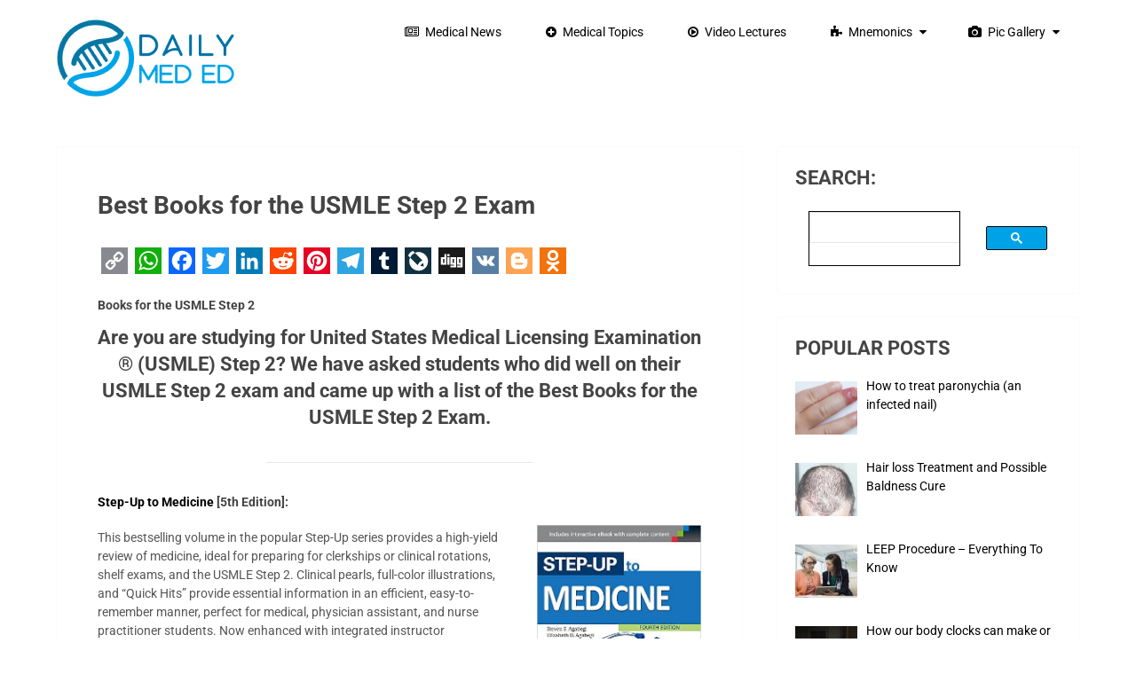

--- FILE ---
content_type: text/html; charset=utf-8
request_url: https://www.google.com/recaptcha/api2/aframe
body_size: -88
content:
<!DOCTYPE HTML><html><head><meta http-equiv="content-type" content="text/html; charset=UTF-8"></head><body><script nonce="VbCtAigXf6ms7soxfmRG0w">/** Anti-fraud and anti-abuse applications only. See google.com/recaptcha */ try{var clients={'sodar':'https://pagead2.googlesyndication.com/pagead/sodar?'};window.addEventListener("message",function(a){try{if(a.source===window.parent){var b=JSON.parse(a.data);var c=clients[b['id']];if(c){var d=document.createElement('img');d.src=c+b['params']+'&rc='+(localStorage.getItem("rc::a")?sessionStorage.getItem("rc::b"):"");window.document.body.appendChild(d);sessionStorage.setItem("rc::e",parseInt(sessionStorage.getItem("rc::e")||0)+1);localStorage.setItem("rc::h",'1769465722656');}}}catch(b){}});window.parent.postMessage("_grecaptcha_ready", "*");}catch(b){}</script></body></html>

--- FILE ---
content_type: text/css
request_url: https://www.dailymeded.com/wp-content/themes/schema-child-theme/style.css?ver=3.9.23
body_size: -82
content:
/*
Theme Name: Schema Child Theme
Version: 1.0
Description: A child theme of Schema by MyThemeShop
Template: mts_schema
Text Domain: schema
*/


--- FILE ---
content_type: text/css
request_url: https://www.dailymeded.com/wp-content/cache/autoptimize/css/autoptimize_single_5184712ab60f1b5952c87f55b7bcb4f9.css
body_size: 1728
content:
.gv-gallery img{border:none}div.gv-strip_wrapper ul.gv-filmstrip li{list-style:none}div.jg_read_more a{text-decoration:none}.jg-post-wrapper{padding:10px}.jgallery .jg-post-image{float:left;padding:2px;margin:0 5px 5px 0;border:1px solid #eee}.jgallery a.jg-post-title-link,.jgallery a.jg-post-title-link:hover,.jgallery a.jg-post-title-link:active{font-size:1.1em;font-weight:700;text-decoration:none}.jayq-all ul li a{outline:none}.xxxsmall.jayq-all .ui-accordion .ui-accordion-header .ui-icon{margin-left:-8px}.xxxsmall.jayq-all .ui-accordion .ui-accordion-header a{font-size:.5em}.xxxsmall.jayq-all .ui-accordion .ui-accordion-content{font-size:.5em}.xxsmall.jayq-all .ui-accordion .ui-accordion-header .ui-icon{margin-left:-4px}.xxsmall.jayq-all .ui-accordion .ui-accordion-header a{font-size:.7em}.xxsmall.jayq-all .ui-accordion .ui-accordion-content{font-size:.7em}.xsmall.jayq-all .ui-accordion .ui-accordion-header .ui-icon{margin-left:-3px}.xsmall.jayq-all .ui-accordion .ui-accordion-header a{font-size:.8em}.xsmall.jayq-all .ui-accordion .ui-accordion-content{font-size:.8em}.small.jayq-all .ui-accordion .ui-accordion-header .ui-icon{margin-left:-2px}.small.jayq-all .ui-accordion .ui-accordion-header a{font-size:.9em}.small.jayq-all .ui-accordion .ui-accordion-content{font-size:.9em}.xxxsmall.jayq-all .ui-tabs .ui-tabs-nav li a{font-size:.5em}.xxxsmall.jayq-all .ui-tabs .ui-tabs-panel{font-size:.5em}.xxsmall.jayq-all .ui-tabs .ui-tabs-nav li a{font-size:.7em}.xxsmall.jayq-all .ui-tabs .ui-tabs-panel{font-size:.7em}.xsmall.jayq-all .ui-tabs .ui-tabs-nav li a{font-size:.8em}.xsmall.jayq-all .ui-tabs .ui-tabs-panel{font-size:.8em}.small.jayq-all .ui-tabs .ui-tabs-nav li a{font-size:.9em}.small.jayq-all .ui-tabs .ui-tabs-panel{font-size:.9em}.jbox{margin:.5em;padding:9px 15px;border-style:solid;text-shadow:none;border-width:1px;-moz-border-radius:18px;-webkit-border-radius:18px;-khtml-border-radius:18px;border-radius:18px;-webkit-box-shadow:2px 2px 4px rgba(0,0,0,.15);-moz-box-shadow:2px 2px 4px rgba(0,0,0,.15);box-shadow:2px 2px 4px rgba(0,0,0,.15)}.jbox-icon{float:left;padding:5px 15px 0 0;margin:0}.jbox-title{font-size:130%;margin-bottom:3px}.jbox.white{border-color:#ddd}.jbox.white,.jbox-icon.white{background-color:#fff}.jbox-title.white{border-bottom:1px solid #ddd}.jbox.gray{border-color:#d1d1d1}.jbox.gray,.jbox-icon.gray{background-color:#f9f9f9}.jbox-title.gray{border-bottom:1px solid #d1d1d1}.jbox.platinum{border-color:#bbb}.jbox.platinum,.jbox-icon.platinum{background-color:#ddd}.jbox-title.platinum{border-bottom:1px solid #bbb}.jbox.blue{border-color:#bcdcf4}.jbox.blue,.jbox-icon.blue{background-color:#d9effe}.jbox-title.blue{border-bottom:1px solid #bcdcf4}.jbox.green{border-color:#d5ebae}.jbox.green,.jbox-icon.green{background-color:#edfdd4}.jbox-title.green{border-bottom:1px solid #d5ebae}.jbox.yellow{border-color:#efe5af}.jbox.yellow,.jbox-icon.yellow{background-color:#fcf7d2}.jbox-title.yellow{border-bottom:1px solid #efe5af}.jbox.red{border-color:#f2bda3}.jbox.red,.jbox-icon.red{background-color:#fed7c6}.jbox-title.red{border-bottom:1px solid #f2bda3}a.jbutton{display:inline-block;zoom:1;*display:inline;vertical-align:baseline;margin:2px;outline:none;cursor:pointer;text-align:center;text-decoration:none;font:14px/100% Arial,Helvetica,sans-serif;padding:.5em 1.75em .55em;text-shadow:0 1px 1px rgba(0,0,0,.3);-webkit-border-radius:.5em;-moz-border-radius:.5em;border-radius:.5em;-webkit-box-shadow:0 1px 2px rgba(0,0,0,.2);-moz-box-shadow:0 1px 2px rgba(0,0,0,.2);box-shadow:0 1px 2px rgba(0,0,0,.2)}a.jbutton:hover{text-decoration:none}a.jbutton:active{position:relative;top:1px}.jbutton.xxlarge{font:34px/100% Arial,Helvetica,sans-serif;padding:.5em 2em .55em}.jbutton.xxlarge.rounded{-webkit-border-radius:2em;-moz-border-radius:2em;border-radius:2em}a.jbutton.xxlarge.iconized{padding-left:.9em;padding-right:.9em}a.jbutton.xxlarge.iconized span{padding-left:54px}.jbutton.xlarge{font:24px/100% Arial,Helvetica,sans-serif;padding:.5em 2em .55em}.jbutton.xlarge.rounded{-webkit-border-radius:2em;-moz-border-radius:2em;border-radius:2em}a.jbutton.xlarge.iconized{padding-left:.9em;padding-right:.9em}a.jbutton.xlarge.iconized span{padding-left:40px}.jbutton.large{font:18px/100% Arial,Helvetica,sans-serif;padding:.5em 2em .55em}.jbutton.large.rounded{-webkit-border-radius:2em;-moz-border-radius:2em;border-radius:2em}a.jbutton.large.iconized{padding-left:1em;padding-right:1em}a.jbutton.large.iconized span{padding-left:29px}.jbutton.medium.rounded{-webkit-border-radius:2em;-moz-border-radius:2em;border-radius:2em}a.jbutton.medium.iconized{padding-left:1.1em;padding-right:1.1em}a.jbutton.medium.iconized span{padding-left:23px}.jbutton.small{font-size:12px;padding:.4em 1.5em .42em}.jbutton.small.rounded{-webkit-border-radius:2em;-moz-border-radius:2em;border-radius:2em}a.jbutton.small.iconized{padding-left:1.2em;padding-right:1.2em}a.jbutton.small.iconized span{padding-left:20px}.jbutton.xsmall{font-size:11px;padding:.2em 1em .2em}.jbutton.xsmall.rounded{-webkit-border-radius:2em;-moz-border-radius:2em;border-radius:2em}a.jbutton.xsmall.iconized{padding-left:1em;padding-right:1em}a.jbutton.xsmall.iconized span{padding-left:16px}.jbutton.black{color:#d7d7d7;border:solid 1px #333;background:#333;background:-webkit-gradient(linear,left top,left bottom,from(#666),to(#000));background:-moz-linear-gradient(top,#666,#000);filter:progid:DXImageTransform.Microsoft.gradient(startColorstr='#666666',endColorstr='#000000')}.jbutton.black:hover{background:#000;background:-webkit-gradient(linear,left top,left bottom,from(#444),to(#000));background:-moz-linear-gradient(top,#444,#000);filter:progid:DXImageTransform.Microsoft.gradient(startColorstr='#444444',endColorstr='#000000')}.jbutton.black:active{color:#666;background:-webkit-gradient(linear,left top,left bottom,from(#000),to(#666));background:-moz-linear-gradient(top,#000,#666);filter:progid:DXImageTransform.Microsoft.gradient(startColorstr='#000000',endColorstr='#666666')}.jbutton.darkgray{color:#e9e9e9;border:solid 1px #555;background:#6e6e6e;background:-webkit-gradient(linear,left top,left bottom,from(#999),to(#575757));background:-moz-linear-gradient(top,#999,#575757);filter:progid:DXImageTransform.Microsoft.gradient(startColorstr='#999999',endColorstr='#575757')}.jbutton.darkgray:hover{background:#616161;background:-webkit-gradient(linear,left top,left bottom,from(#939393),to(#4e4e4e));background:-moz-linear-gradient(top,#939393,#4e4e4e);filter:progid:DXImageTransform.Microsoft.gradient(startColorstr='#939393',endColorstr='#4e4e4e')}.jbutton.darkgray:active{color:#f4f4f4;background:-webkit-gradient(linear,left top,left bottom,from(#575757),to(#999));background:-moz-linear-gradient(top,#575757,#999);filter:progid:DXImageTransform.Microsoft.gradient(startColorstr='#575757',endColorstr='#999999')}.jbutton.gray{color:#444;border:solid 1px #b7b7b7;background:#ddd;background:-webkit-gradient(linear,left top,left bottom,from(#ededed),to(#b4b4b4));background:-moz-linear-gradient(top,#ededed,#b4b4b4);filter:progid:DXImageTransform.Microsoft.gradient(startColorstr='#ededed',endColorstr='#b4b4b4')}.jbutton.gray:hover{background:#ededed;background:-webkit-gradient(linear,left top,left bottom,from(#eaeaea),to(#acacac));background:-moz-linear-gradient(top,#eaeaea,#acacac);filter:progid:DXImageTransform.Microsoft.gradient(startColorstr='#eaeaea',endColorstr='#acacac')}.jbutton.gray:active{color:#444;background:-webkit-gradient(linear,left top,left bottom,from(#b4b4b4),to(#ededed));background:-moz-linear-gradient(top,#b4b4b4,#ededed);filter:progid:DXImageTransform.Microsoft.gradient(startColorstr='#b4b4b4',endColorstr='#ededed')}.jbutton.white{color:#606060;border:solid 1px #c6c6c6;background:#fff;background:-webkit-gradient(linear,left top,left bottom,from(#fff),to(#ededed));background:-moz-linear-gradient(top,#fff,#ededed);filter:progid:DXImageTransform.Microsoft.gradient(startColorstr='#ffffff',endColorstr='#ededed')}.jbutton.white:hover{background:#ededed;background:-webkit-gradient(linear,left top,left bottom,from(#fff),to(#dcdcdc));background:-moz-linear-gradient(top,#fff,#dcdcdc);filter:progid:DXImageTransform.Microsoft.gradient(startColorstr='#ffffff',endColorstr='#dcdcdc')}.jbutton.white:active{color:#707070;background:-webkit-gradient(linear,left top,left bottom,from(#ededed),to(#fff));background:-moz-linear-gradient(top,#ededed,#fff);filter:progid:DXImageTransform.Microsoft.gradient(startColorstr='#ededed',endColorstr='#ffffff')}.jbutton.orange{color:#fffdfb;border:solid 1px #da7c0c;background:#f78d1d;background:-webkit-gradient(linear,left top,left bottom,from(#faa51a),to(#f47a20));background:-moz-linear-gradient(top,#faa51a,#f47a20);filter:progid:DXImageTransform.Microsoft.gradient(startColorstr='#faa51a',endColorstr='#f47a20')}.jbutton.orange:hover{background:#f47c20;background:-webkit-gradient(linear,left top,left bottom,from(#f88e11),to(#f06015));background:-moz-linear-gradient(top,#f88e11,#f06015);filter:progid:DXImageTransform.Microsoft.gradient(startColorstr='#f88e11',endColorstr='#f06015')}.jbutton.orange:active{color:#fcd3a5;background:-webkit-gradient(linear,left top,left bottom,from(#f47a20),to(#faa51a));background:-moz-linear-gradient(top,#f47a20,#faa51a);filter:progid:DXImageTransform.Microsoft.gradient(startColorstr='#f47a20',endColorstr='#faa51a')}.jbutton.red{color:snow;border:solid 1px #980c10;background:#d81b21;background:-webkit-gradient(linear,left top,left bottom,from(#ed1c24),to(#aa1317));background:-moz-linear-gradient(top,#ed1c24,#aa1317);filter:progid:DXImageTransform.Microsoft.gradient(startColorstr='#ed1c24',endColorstr='#aa1317')}.jbutton.red:hover{background:#b61318;background:-webkit-gradient(linear,left top,left bottom,from(#c9151b),to(#a11115));background:-moz-linear-gradient(top,#c9151b,#a11115);filter:progid:DXImageTransform.Microsoft.gradient(startColorstr='#c9151b',endColorstr='#a11115')}.jbutton.red:active{color:#de898c;background:-webkit-gradient(linear,left top,left bottom,from(#aa1317),to(#ed1c24));background:-moz-linear-gradient(top,#aa1317,#ed1c24);filter:progid:DXImageTransform.Microsoft.gradient(startColorstr='#aa1317',endColorstr='#ed1c24')}.jbutton.rosy{color:#fae7e9;border:solid 1px #b73948;background:#da5867;background:-webkit-gradient(linear,left top,left bottom,from(#f16c7c),to(#bf404f));background:-moz-linear-gradient(top,#f16c7c,#bf404f);filter:progid:DXImageTransform.Microsoft.gradient(startColorstr='#f16c7c',endColorstr='#bf404f')}.jbutton.rosy:hover{background:#ba4b58;background:-webkit-gradient(linear,left top,left bottom,from(#cf5d6a),to(#a53845));background:-moz-linear-gradient(top,#cf5d6a,#a53845);filter:progid:DXImageTransform.Microsoft.gradient(startColorstr='#cf5d6a',endColorstr='#a53845')}.jbutton.rosy:active{color:#c4ebfa;background:-webkit-gradient(linear,left top,left bottom,from(#bf404f),to(#f16c7c));background:-moz-linear-gradient(top,#bf404f,#f16c7c);filter:progid:DXImageTransform.Microsoft.gradient(startColorstr='#bf404f',endColorstr='#f16c7c')}.jbutton.pink{color:#fffdfe;border:solid 1px #d2729e;background:#f895c2;background:-webkit-gradient(linear,left top,left bottom,from(#feb1d3),to(#f171ab));background:-moz-linear-gradient(top,#feb1d3,#f171ab);filter:progid:DXImageTransform.Microsoft.gradient(startColorstr='#feb1d3',endColorstr='#f171ab')}.jbutton.pink:hover{background:#d57ea5;background:-webkit-gradient(linear,left top,left bottom,from(#f4aacb),to(#e86ca4));background:-moz-linear-gradient(top,#f4aacb,#e86ca4);filter:progid:DXImageTransform.Microsoft.gradient(startColorstr='#f4aacb',endColorstr='#e86ca4')}.jbutton.pink:active{color:#f3c3d9;background:-webkit-gradient(linear,left top,left bottom,from(#f171ab),to(#feb1d3));background:-moz-linear-gradient(top,#f171ab,#feb1d3);filter:progid:DXImageTransform.Microsoft.gradient(startColorstr='#f171ab',endColorstr='#feb1d3')}.jbutton.blue{color:#f2fbff;border:solid 1px #0076a3;background:#0095cd;background:-webkit-gradient(linear,left top,left bottom,from(#00adee),to(#0078a5));background:-moz-linear-gradient(top,#00adee,#0078a5);filter:progid:DXImageTransform.Microsoft.gradient(startColorstr='#00adee',endColorstr='#0078a5')}.jbutton.blue:hover{background:#007ead;background:-webkit-gradient(linear,left top,left bottom,from(#0095cc),to(#00678e));background:-moz-linear-gradient(top,#0095cc,#00678e);filter:progid:DXImageTransform.Microsoft.gradient(startColorstr='#0095cc',endColorstr='#00678e')}.jbutton.blue:active{color:#80bed6;background:-webkit-gradient(linear,left top,left bottom,from(#0078a5),to(#00adee));background:-moz-linear-gradient(top,#0078a5,#00adee);filter:progid:DXImageTransform.Microsoft.gradient(startColorstr='#0078a5',endColorstr='#00adee')}.jbutton.green{color:#f9f9f9;border:solid 1px #538312;background:#64991e;background:-webkit-gradient(linear,left top,left bottom,from(#7db72f),to(#4e7d0e));background:-moz-linear-gradient(top,#7db72f,#4e7d0e);filter:progid:DXImageTransform.Microsoft.gradient(startColorstr='#7db72f',endColorstr='#4e7d0e')}.jbutton.green:hover{background:#538018;background:-webkit-gradient(linear,left top,left bottom,from(#6b9d28),to(#436b0c));background:-moz-linear-gradient(top,#6b9d28,#436b0c);filter:progid:DXImageTransform.Microsoft.gradient(startColorstr='#6b9d28',endColorstr='#436b0c')}.jbutton.green:active{color:#a9c08c;background:-webkit-gradient(linear,left top,left bottom,from(#4e7d0e),to(#7db72f));background:-moz-linear-gradient(top,#4e7d0e,#7db72f);filter:progid:DXImageTransform.Microsoft.gradient(startColorstr='#4e7d0e',endColorstr='#7db72f')}

--- FILE ---
content_type: text/css
request_url: https://www.dailymeded.com/wp-content/cache/autoptimize/css/autoptimize_single_75599e69781c3efaf8b078ae0a972717.css
body_size: 67
content:
#myGallery{visibility:hidden}.gv-gallery{overflow:hidden}.gv-loader{background:url(//www.dailymeded.com/wp-content/plugins/j-shortcodes/galleryview/css/loader.gif) center center no-repeat #fff}.gv-panel{filter:inherit}.gv-panel .gv-panel-overlay,.gv-panel .gv-overlay-background{height:5em;padding:1em}.gv-panel .gv-overlay-background{background:#222}.gv-panel .gv-panel-overlay{color:#fff}.gv-panel .gv-panel-overlay a{color:#fff;text-decoration:underline;font-weight:700}.gv-panel-content{overflow-y:auto}.gv-filmstrip{margin:5px}.gv-frame img{border:none}.gv-frame .gv-caption{height:2em;line-height:2em;font-size:1em;text-align:center}.gv-pointer{border-color:#000}.gv-nav-next{height:22px;width:22px;cursor:pointer;background:url(//www.dailymeded.com/wp-content/plugins/j-shortcodes/galleryview/css/themes/dark/next.png) top left no-repeat}.gv-nav-prev{height:22px;width:22px;cursor:pointer;background:url(//www.dailymeded.com/wp-content/plugins/j-shortcodes/galleryview/css/themes/dark/prev.png) top right no-repeat}.gv-panel-nav-next{height:42px;width:42px;cursor:pointer;background:url(//www.dailymeded.com/wp-content/plugins/j-shortcodes/galleryview/css/themes/dark/panel-nav-next.png) top left no-repeat}.gv-panel-nav-prev{height:42px;width:42px;cursor:pointer;background:url(//www.dailymeded.com/wp-content/plugins/j-shortcodes/galleryview/css/themes/dark/panel-nav-prev.png) top right no-repeat}*html .gv-pointer{filter:chroma(color=pink)}

--- FILE ---
content_type: application/javascript
request_url: https://www.dailymeded.com/wp-content/cache/autoptimize/js/autoptimize_single_ab7d47b8a48f0e4a6487fb7e62fa45ea.js
body_size: 125
content:
jQuery(document).ready(function()
{jQuery("a.js-ga").css("display","none");jQuery(".jaccordion").each(function(index)
{active_pane=jQuery(this).attr("active_pane");if(active_pane==undefined)
{active_pane=false;}
else
{active_pane=parseInt(active_pane);}
if(typeof jQuery(this).accordion=='undefined')
{return;}
jQuery(this).accordion({collapsible:true,autoHeight:false,active:active_pane});});jQuery(".jtabs").each(function(index)
{if(typeof jQuery(this).tabs=='undefined')
{return;}
jQuery(this).tabs();});jQuery(".jgallery ul").each(function(index)
{if(index==0)
{var ul_id=jQuery(this).attr('id');var params=window[ul_id];jQuery(this).galleryView(params);if(typeof params.jg_wrapper_css!='undefined')
{var curr_style=jQuery(".gv-gallery").attr("style");jQuery(".gv-gallery").attr("style",curr_style+';'+params.jg_wrapper_css);}
if(typeof params.jg_frame_css!='undefined')
{var curr_style=jQuery(".gv-frame .gv-img_wrap").attr("style");jQuery(".gv-frame .gv-img_wrap").attr("style",curr_style+';'+params.jg_frame_css);}}
else
{jQuery(this).parent().html('<div style="border:2px solid red;padding:5px;background-color:yellow;margin:25px 0;width:400px;">NOTE: Only one gallery per page is currently supported.</div>');}});jQuery(".jgallery").each(function(index)
{jQuery(this).css({'display':'block'});});});